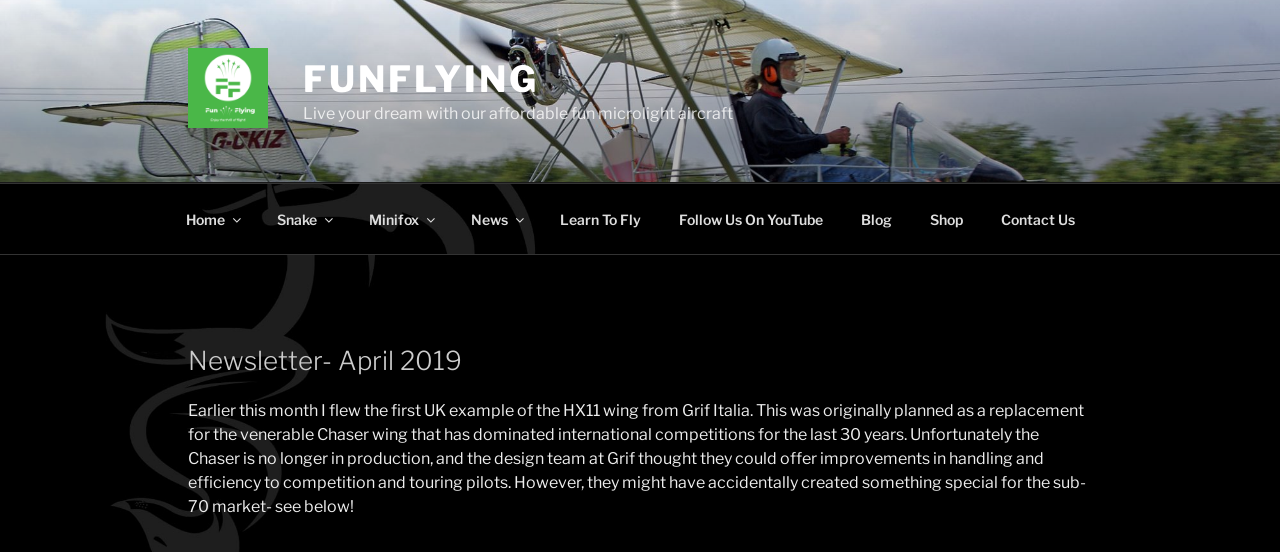

--- FILE ---
content_type: application/javascript
request_url: https://theleadcatcher.com/680bae1dba68c911dd028b16/script.js
body_size: 17966
content:
const CookieService={setCookie(name,value,days){let expires='';if(days){const date=new Date();date.setTime(date.getTime()+(days*24*60*60*1000));expires='; expires='+date.toUTCString();}
let path='; path=/';document.cookie=name+'='+(value||'')+expires+';'+path;},getCookie(name){const cookies=document.cookie.split(';');for(const cookie of cookies){if(cookie.indexOf(name+'=')>-1){return cookie.split('=')[1];}}
return null;}};function getSessId(){return CookieService.getCookie('contacted_sess_id');}
async function fetchConfigs(){let configs_response;let scheme=window.location.protocol;let url_for_configs=scheme+'//theleadcatcher.com/680bae1dba68c911dd028b16/configs'
url_for_configs=new URL(url_for_configs);let referrer=document.referrer;let referrer_url;if(referrer){referrer_url=new URL(referrer);url_for_configs.searchParams.set('referrer_url',referrer_url.hostname);url_for_configs.searchParams.set('referrer_path',referrer_url.pathname);url_for_configs.searchParams.set('referrer_query',referrer_url.searchParams.toString());}
let current_url=new URL(window.location.href);url_for_configs.searchParams.set('current_url',current_url.hostname);url_for_configs.searchParams.set('current_path',current_url.pathname);url_for_configs.searchParams.set('current_query',current_url.searchParams.toString());url_for_configs.searchParams.set('sess_id',getSessId());let drafts=/[?&]draft_forms=/.test(location.search)
if(drafts){url_for_configs.searchParams.set('draft_forms',"true");}
await fetch(url_for_configs.toString()).then(function(response){configs_response=response.json();}).catch(function(){configs_response=false;});return configs_response}
async function trackClickToCall(){let click_to_call_buttons=document.querySelectorAll('[href^="tel:"]');if(window.contacted_configs.replace_with_phone){click_to_call_buttons.forEach(function(button){let tracked_phone_number=window.contacted_configs.replace_with_phone;button.href='tel:'+tracked_phone_number;button.innerHTML=tracked_phone_number;})}
click_to_call_buttons.forEach(function(button){button.addEventListener('click',async function(e){const formData=new FormData();formData.append('_token','w8jd4LJrcONX7IGTOmUig0fUeMqlyMEAWkJ3AtOx');formData.append('sess_id',getSessId());let cleaned_up_phone_number=button.href.replace('tel:','');cleaned_up_phone_number=cleaned_up_phone_number.replace(/[^0-9+]/g,'');let event_data={'event_type':'click_to_call','phone_number':cleaned_up_phone_number,}
formData.append('event_data',JSON.stringify(event_data));let scheme=window.location.protocol;const response=await fetch(scheme+'//theleadcatcher.com/680bae1dba68c911dd028b16/event',{method:'POST',body:formData,mode:'no-cors',headers:{'Access-Control-Allow-Origin':'*',}}).catch(function(error){console.log(error);});console.log(response)})})}
async function start(){let configs;configs=await fetchConfigs();if(!configs){console.log('Failed to get configs');return;}
CookieService.setCookie('contacted_sess_id',configs.sess_id,365);window.contacted_configs=configs;await trackClickToCall();configs.forms.forEach(form=>{if(form.pages_with_url.length<1||form.pages_with_url.some(allowed_page=>window.location.href.includes(allowed_page))){console.log('Will use form '+form.name+' for '+window.location.href)
let form_placeholder=findFormPlaceholder(form)
if(form.type==='inject'){if(form_placeholder){if(form.replace_form_placeholder_contents){form_placeholder.innerHTML='';}
renderForm(form_placeholder,form)}}else if(form.type==='takeover'){if(form_placeholder){recreateNode(form_placeholder,true);form_placeholder=findFormPlaceholder(form);takeoverForm(form_placeholder,form)}}else if(form.type==='exit_intent'){modalIncludes();exitIntentSetup(form);}else if(form.type==='mail_popup'){modalIncludes();popupSetup(form);}}else{console.log('Will NOT use form '+form.name+' for '+window.location.href)}})}
function findFormPlaceholder(form){let form_placeholder=document.getElementById("form-"+form.id)
if(form.type==='exit_intent'||form.type==='mail_popup'){let selector_placeholder=document.querySelector('.ctd-popup-content');if(selector_placeholder){console.log('Replacing popup ')}
return selector_placeholder;}else if(form.css_selector.length){let selector_placeholder=document.querySelector(form.css_selector);if(selector_placeholder){console.log('Found form selector placeholder to replace '+form.css_selector)}
return selector_placeholder;}else if(form_placeholder){if(form_placeholder){return form_placeholder}}
return null;}
function renderInput(input){let input_to_add;if(['h1','h2','h3','h4','h5','h6','p'].some(text_field=>text_field===input.type)){input_to_add=document.createElement(input.type);input_to_add.appendChild(document.createTextNode(input.text));}else{input_to_add=document.createElement(input.type);input_to_add.classList.add(...['form-control']);input_to_add.setAttribute('name',input.name);input_to_add.setAttribute('id',input.name);if(input.attributes&&input.attributes.length){input.attributes.forEach((attribute)=>{input_to_add.setAttribute(attribute.key,attribute.value??'');})}
if(input.validation_message&&input.validation_message.length){input_to_add.setAttribute('oninvalid',"this.setCustomValidity('"+input.validation_message+"')");input_to_add.setAttribute('oninput',"this.setCustomValidity('')");}
if(input.placeholder_text&&input.placeholder_text.length){input_to_add.setAttribute('placeholder',input.placeholder_text??'');}
if(input.options&&input.options.length){if(input.type==='select'){input.options.forEach((option)=>{let option_element=document.createElement("option");if(option.text){option_element.text=option.text;}
if(option.value){option_element.value=option.value;}
if(option.selected){option_element.setAttribute('selected',true);}
input_to_add.appendChild(option_element);})}}}
return input_to_add;}
function renderLabel(input){let label_to_add;if(input.label){label_to_add=document.createElement('label');label_to_add.htmlFor=input.name;label_to_add.appendChild(document.createTextNode(input.label));}
return label_to_add;}
function takeoverForm(element,form){if(form.captcha&&form.captcha.key&&form.captcha.key.length){console.log('Has recaptcha')
renderRecaptchaIncludes(form.captcha.key)}
prepareFormElement(element,form)}
function renderForm(element,form){let form_set=document.createElement('form');form.inputs.forEach(input=>{let input_div=document.createElement('div');input_div.classList.add(...['form-group'])
let label_to_add=renderLabel(input);let input_to_add=renderInput(input);if(typeof input_to_add!=='undefined'&&input_to_add){if(input.style&&input.style.length){input_to_add.style.cssText+=input.style;}
if(input.class&&input.class.length){input_to_add.classList.add(...input.class.split(' '));}
if(typeof label_to_add!=='undefined'&&label_to_add){input_div.appendChild(label_to_add)}
input_div.appendChild(input_to_add)
form_set.appendChild(input_div)}})
if(form.captcha&&form.captcha.key&&form.captcha.key.length){console.log('Has recaptcha')
renderRecaptchaIncludes(form.captcha.key)}
let submit_button_to_add=document.createElement(form.submit.type);submit_button_to_add.appendChild(document.createTextNode(form.submit.text));if(form.submit.style&&form.submit.style.length){submit_button_to_add.style.cssText+=form.submit.style;}
if(form.submit.class&&form.submit.class.length){submit_button_to_add.classList.add(...form.submit.class.split(' '));}
submit_button_to_add.classList.add(...['btn','btn-primary']);form_set.appendChild(submit_button_to_add);form_set=prepareFormElement(form_set,form)
element.appendChild(form_set)}
function recreateNode(el,withChildren){if(withChildren){el.parentNode.replaceChild(el.cloneNode(true),el);}else{var newEl=el.cloneNode(false);while(el.hasChildNodes())newEl.appendChild(el.firstChild);el.parentNode.replaceChild(newEl,el);}}
function prepareFormElement(form_set,form){let file_fields=form_set.querySelectorAll('[type="file"]');if(file_fields&&file_fields.length){file_fields.forEach(file_field=>{let file_explain=document.createElement('p');file_explain.classList.add('file-label-'+file_explain.getAttribute('name')+file_explain.getAttribute('id'));file_explain.style.cssText='font-size:smaller;'
file_explain.appendChild(document.createTextNode('File maximum size is 5MB'));insertAfter(file_explain,file_field)});}
if(form.style&&form.style.length){form_set.style.cssText+=form.style;}
if(form.class&&form.class.length){form_set.classList.add(...form.class.split(' '));}
form_set.setAttribute('enctype','multipart/form-data')
form_set.setAttribute('onsubmit','return submitFormSecurely(event)')
form_set.setAttribute('identifier','form-'+form.id)
form_set.removeAttribute('novalidate')
return form_set;}
function insertAfter(newNode,existingNode){existingNode.parentNode.insertBefore(newNode,existingNode.nextSibling);}
function renderRecaptchaIncludes(key){let js=document.createElement('script');if(document.getElementById('g_recaptcha')){return;}
js.id='g_recaptcha';js.src="https://www.google.com/recaptcha/api.js?render="+key;js.type="text/javascript";document.body.appendChild(js);}
function exitIntentSetup(form){let cookie_name=String('ctd_ei_'+form.name).toLowerCase().replaceAll(' ','_');console.log(cookie_name)
const exit=e=>{const shouldExit=[...e.target.classList].includes('ctd-popup')||e.target.className==='ctd-popup-close'||e.keyCode===27;if(shouldExit){document.querySelector('.ctd-popup').classList.remove('visible');}};const mouseEvent=e=>{const shouldShowExitIntent=!e.toElement&&!e.relatedTarget&&e.clientY<10;if(shouldShowExitIntent){let popup_selector=document.querySelector('.ctd-popup-content');popup_selector.innerHTML='';renderForm(popup_selector,form);document.removeEventListener('mouseout',mouseEvent);document.querySelector('.ctd-popup').classList.add('visible');CookieService.setCookie(cookie_name,true,parseInt(form.exit_intent_duration));}};if(!CookieService.getCookie(cookie_name)){setTimeout(()=>{document.addEventListener('mouseout',mouseEvent);document.addEventListener('keydown',exit);document.querySelector('.ctd-popup').addEventListener('click',exit);},0);}}
function popupSetup(form){const exit=e=>{const shouldExit=[...e.target.classList].includes('ctd-popup')||e.target.className==='ctd-popup-close'||e.keyCode===27;if(shouldExit){document.querySelector('.ctd-popup').classList.remove('visible');}};let mailLinks=document.querySelectorAll('[href^="mailto:"]');for(var i=0;i<mailLinks.length;i++){mailLinks[i].addEventListener('click',function(event){event.preventDefault();let popup_selector=document.querySelector('.ctd-popup-content');popup_selector.innerHTML='';renderForm(popup_selector,form);document.querySelector('.ctd-popup').classList.add('visible');});}
setTimeout(()=>{document.addEventListener('keydown',exit);document.querySelector('.ctd-popup').addEventListener('click',exit);},0);}
function modalIncludes(){if(document.querySelector('.ctd-popup')){return;}
document.head.insertAdjacentHTML("beforeend",`<style>
.ctd-popup {
    position: fixed;
    top: 0;
    left: 0;
    bottom: 0;
    right: 0;
    z-index: 99999;
    background: rgba(33,33,33,0.6);
    transform: translateY(60%) scale(0);
    transition: transform 0.3s cubic-bezier(0.4, 0.0, 0.2, 1);
}

.ctd-popup.visible {
    transform: translateY(0) scale(1);
}

/* Popup-specific styles */
.ctd-popup-wrap {
    background: #FFF;
    width: 50%;
    min-width: 150px;
    margin: 0 auto;
    margin-top: 50px;
    padding: 20px;
    border-radius: 3px;
}

.ctd-popup-close {
    cursor: pointer;
    width: 10px;
    height: 10px;
    float: right;
}
</style>`)
let popup_div=document.createElement('div');popup_div.classList.add(...['ctd-popup']);let popup_wrap=document.createElement('div');popup_wrap.classList.add(...['ctd-popup-wrap']);let popup_close=document.createElement('span');popup_close.classList.add(...['ctd-popup-close']);popup_close.innerText='x';let popup_content=document.createElement('div');popup_content.classList.add(...['ctd-popup-content']);popup_wrap.appendChild(popup_close);popup_wrap.appendChild(popup_content);popup_div.appendChild(popup_wrap);document.body.appendChild(popup_div);}
async function submitFormSecurely(e){e.preventDefault();console.log('Will submit');let files_bigger=false;let file_fields=e.target.querySelectorAll('[type="file"]');if(file_fields&&file_fields.length){file_fields.forEach(file_field=>{if(file_field.files.length>0&&file_field.files[0].size>5242880){let file_explain=document.createElement('p');file_explain.style.cssText='font-size:smaller; color:red;';file_explain.appendChild(document.createTextNode('The file is larger than 5MB'));insertAfter(file_explain,file_field);files_bigger=true;}});}
if(files_bigger){return false;}
let form_identifier=e.target.getAttribute('identifier');let form_id=form_identifier.replace('form-','');let form_to_submit=window.contacted_configs.forms.find(form=>form.id==form_id);let submit_button;submit_button=e.target.querySelectorAll('[type="submit"]');if(!submit_button.length){submit_button=e.target.querySelectorAll('button');}
console.log(submit_button)
if(submit_button.length){submit_button.forEach(btn=>{btn.setAttribute('disabled','true');});}
if(form_to_submit){let use_captcha=form_to_submit.captcha&&form_to_submit.captcha.key&&form_to_submit.captcha.key.length;let captcha_token=null;if(use_captcha){await grecaptcha.ready(async()=>{await grecaptcha.execute(form_to_submit.captcha.key,{action:'form'}).then(async(token)=>{await console.log(token)
captcha_token=token;await sendFormDataSecurely(e,form_to_submit,captcha_token);});});}else{await sendFormDataSecurely(e,form_to_submit,captcha_token);}}else{console.log('form_to_submit is not found');}
if(submit_button.length){submit_button.forEach(btn=>{btn.removeAttribute('disabled');});}
return false;}
function getCookie(cookieName){let cookie={};document.cookie.split(';').forEach(function(el){let[key,value]=el.split('=');cookie[key.trim()]=value;})
return cookie[cookieName];}
async function sendFormDataSecurely(form_element,form_to_submit,captcha_token){try{const formData=new FormData(form_element.target);formData.append('captcha_token',captcha_token);formData.append('_token','w8jd4LJrcONX7IGTOmUig0fUeMqlyMEAWkJ3AtOx');formData.append('sess_id',getSessId());const response=await fetch('//theleadcatcher.com/680bae1dba68c911dd028b16/submit/'+form_to_submit.id,{method:'POST',body:formData,mode:'no-cors',headers:{'Access-Control-Allow-Origin':'*',}});console.log(response);}catch(error){console.error(error);}
form_element.target.reset();console.log(form_to_submit.successful_submission.trackers)
await renderTrackers(form_to_submit.successful_submission.trackers);await successfulSubmission(form_to_submit);}
async function successfulSubmission(form_to_submit){if(form_to_submit.successful_submission.type==='text'){let form_placeholder=findFormPlaceholder(form_to_submit);form_placeholder.innerHTML='';let render_set=document.createElement('div');form_to_submit.successful_submission.render.inputs.forEach(input=>{let input_div=document.createElement('div');let label_to_add=renderLabel(input);let input_to_add=renderInput(input);if(typeof input_to_add!=='undefined'&&input_to_add){if(input.style&&input.style.length){input_to_add.style.cssText+=input.style;}
if(input.class&&input.class.length){input_to_add.classList.add(...input.class.split(' '));}
if(typeof label_to_add!=='undefined'&&label_to_add){input_div.appendChild(label_to_add)}
input_div.appendChild(input_to_add)
render_set.appendChild(input_div)}})
form_placeholder.appendChild(render_set);}else if(form_to_submit.successful_submission.type==='redirection'){if(form_to_submit.successful_submission.redirection.new_tab){window.open(form_to_submit.successful_submission.redirection.url,'_blank');}else{window.location.href=form_to_submit.successful_submission.redirection.url}}else{}}
async function renderTrackers(trackers){if(!trackers||!trackers.length){console.log('no trackers')
return;}
console.log('trackers available');trackers.forEach(tracker=>{if(tracker.type==='js_command'){try{eval(tracker.value);}catch(e){console.log(e);}}else if(tracker.type==='html-element'){createElementFromHTML(tracker.value);}})}
function createElementFromHTML(htmlString){let div=document.createElement('div');div.innerHTML=htmlString.trim();document.body.appendChild(div);}
async function callSetup(){if(!document.getElementById('contacted_setup')){let validate_setup=document.createElement('div');validate_setup.id='contacted_setup'
validate_setup.style='display: none !important;'
document.body.appendChild(validate_setup);window.contact_previous_url=window.location.href;}}
async function urlHasChanged(){let current_url=window.location.href;let previous_url=window.contact_previous_url;if(current_url!==previous_url){console.log('URL has changed',current_url,previous_url);window.contact_previous_url=current_url;return true;}
return false;}
(async()=>{let setup_interval=setInterval(async function(){if(!document.getElementById('contacted_setup')||await urlHasChanged()){await callSetup();console.log('Initialised Contacted');await start();console.log('Ended Contacted');}},1000);})();